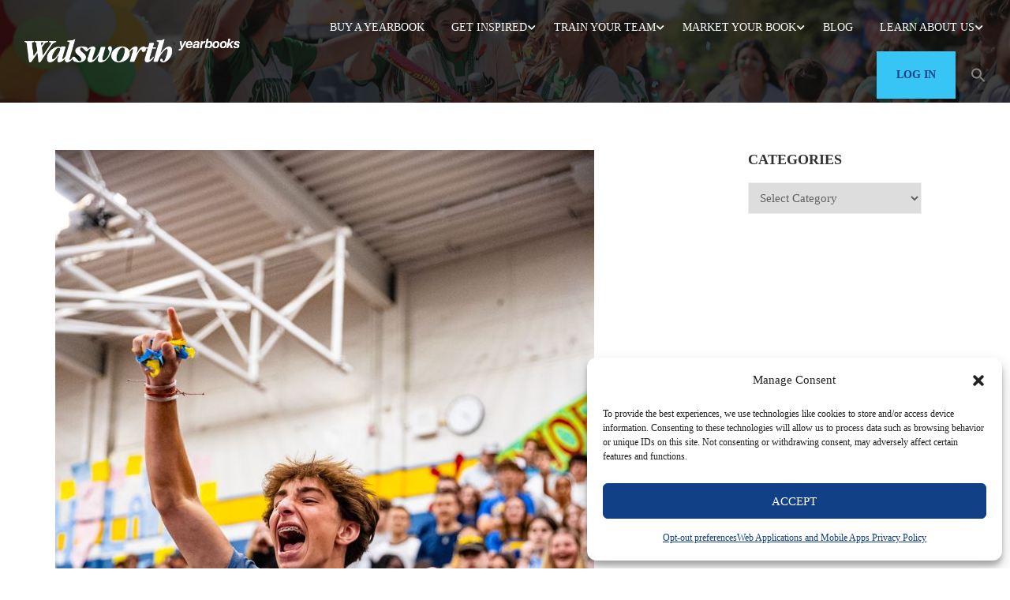

--- FILE ---
content_type: text/css
request_url: https://www.walsworthyearbooks.com/wp-content/themes/eduma-child/css/walsworth-fonts.css?ver=1.0
body_size: 72
content:
@font-face{
  font-family:"Proxima Nova";
  src:url("/wp-content/uploads/fonts/proximanova-regular.woff2") format("woff2");
  src:url("/wp-content/uploads/fonts/proximanova-regular.woff") format("woff");
  font-weight:400;
  font-style:normal;
  font-display:swap;
}
@font-face{
  font-family:"Proxima Nova";
  src:url("/wp-content/uploads/fonts/proximanova-bold.woff2") format("woff2");
  src:url("/wp-content/uploads/fonts/proximanova-bold.woff") format("woff");
  font-weight:700;
  font-style:normal;
  font-display:swap;
}
@font-face{
  font-family:"Silver South Script";
  src:url("/wp-content/uploads/fonts/silver_south_script.woff2") format("woff2");
  src:url("/wp-content/uploads/fonts/silver_south_script.woff") format("woff");
  font-weight:400;
  font-style:normal;
  font-display:swap;
}
@font-face{
  font-family:"Silver South Serif";
  src:url("/wp-content/uploads/fonts/silver_south_serif.woff2") format("woff2");
  src:url("/wp-content/uploads/fonts/silver_south_serif.woff") format("woff");
  font-weight:400;
  font-style:normal;
  font-display:swap;
}